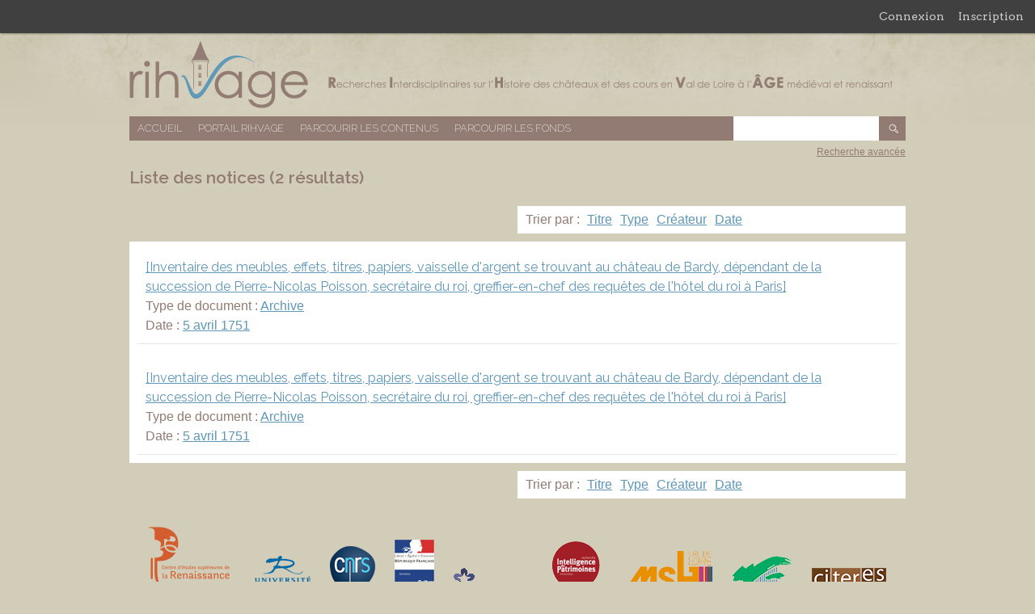

--- FILE ---
content_type: text/html; charset=utf-8
request_url: https://rihvage.univ-tours.fr/omk/items/browse?advanced%5B0%5D%5Belement_id%5D=48&advanced%5B0%5D%5Btype%5D=is+exactly&advanced%5B0%5D%5Bterms%5D=AD45%2C+3+E+16418&sort_field=Dublin+Core%2CCreator
body_size: 3263
content:
<!DOCTYPE html>
<html lang="fr">
<head>
    <meta charset="utf-8">
        <meta name="description" content="Cette base de données a pour objectif de rassembler toutes les ressources disponibles en matière de bibliographie et d’archives sur les châteaux et les cours du Val de Loire dans une perspective pluridisciplinaire afin de créer un outil apte à encourager et faciliter les recherches transversales dans ce domaine." />
            <title>Liste des notices &middot; Base de données RIHVAGE</title>

    <link rel="alternate" type="application/rss+xml" title="Flux RSS Omeka" href="/omk/items/browse?advanced%5B0%5D%5Belement_id%5D=48&amp;advanced%5B0%5D%5Btype%5D=is+exactly&amp;advanced%5B0%5D%5Bterms%5D=AD45%2C+3+E+16418&amp;sort_field=Dublin+Core%2CCreator&amp;output=rss2" /><link rel="alternate" type="application/atom+xml" title="Flux Atom Omeka" href="/omk/items/browse?advanced%5B0%5D%5Belement_id%5D=48&amp;advanced%5B0%5D%5Btype%5D=is+exactly&amp;advanced%5B0%5D%5Bterms%5D=AD45%2C+3+E+16418&amp;sort_field=Dublin+Core%2CCreator&amp;output=atom" />
    <!-- Plugin Stuff -->
    
    <!-- Stylesheets -->
	<link rel="icon" href="/omk/favicon.ico" />	
	<link href="https://rihvage.univ-tours.fr/omk/plugins/GuestUser/views/public/css/guest-user.css" media="all" rel="stylesheet" type="text/css" >
<link href="//fonts.googleapis.com/css?family=Arvo:400" media="screen" rel="stylesheet" type="text/css" >
<link href="https://rihvage.univ-tours.fr/omk/application/views/scripts/css/admin-bar.css" media="screen" rel="stylesheet" type="text/css" >
<link href="https://rihvage.univ-tours.fr/omk/themes/rihvage/css/style.css" media="all" rel="stylesheet" type="text/css" >
<link href="//fonts.googleapis.com/css?family=Raleway:400,200,600" media="all" rel="stylesheet" type="text/css" >    <style>
        #site-title a:link, #site-title a:visited,
        #site-title a:active, #site-title a:hover {
            color: #000000;
                    }
    </style>

    <!-- JavaScripts -->
    <script type="text/javascript" src="//ajax.googleapis.com/ajax/libs/jquery/1.12.4/jquery.min.js"></script>
<script type="text/javascript">
    //<!--
    window.jQuery || document.write("<script type=\"text\/javascript\" src=\"https:\/\/rihvage.univ-tours.fr\/omk\/application\/views\/scripts\/javascripts\/vendor\/jquery.js\" charset=\"utf-8\"><\/script>")    //-->
</script>
<script type="text/javascript" src="//ajax.googleapis.com/ajax/libs/jqueryui/1.11.2/jquery-ui.min.js"></script>
<script type="text/javascript">
    //<!--
    window.jQuery.ui || document.write("<script type=\"text\/javascript\" src=\"https:\/\/rihvage.univ-tours.fr\/omk\/application\/views\/scripts\/javascripts\/vendor\/jquery-ui.js\" charset=\"utf-8\"><\/script>")    //-->
</script>
<script type="text/javascript">
    //<!--
    jQuery.noConflict();    //-->
</script>
<script type="text/javascript" src="https://rihvage.univ-tours.fr/omk/plugins/GuestUser/views/public/javascripts/guest-user.js"></script>
<script type="text/javascript" src="https://rihvage.univ-tours.fr/omk/themes/rihvage/javascripts/vendor/modernizr.js"></script>
<!--[if (gte IE 6)&(lte IE 8)]><script type="text/javascript" src="https://rihvage.univ-tours.fr/omk/application/views/scripts/javascripts/vendor/selectivizr.js"></script><![endif]-->
<script type="text/javascript" src="https://rihvage.univ-tours.fr/omk/application/views/scripts/javascripts/vendor/respond.js"></script>
<script type="text/javascript" src="https://rihvage.univ-tours.fr/omk/themes/rihvage/javascripts/globals.js"></script>

    
</head>

<body id="items" class="admin-bar items browse" onselectstart="return false" oncontextmenu="return false" ondragstart="return false">
    <nav id="admin-bar">

<ul class="navigation">
    <li>
        <a id="menu-guest-user-login" href="/omk/guest-user/user/login">Connexion</a>
    </li>
    <li>
        <a id="menu-guest-user-register" href="/omk/guest-user/user/register">Inscription</a>
    </li>
</ul></nav>
    <div id="wrap">

        <div id="header">
            <div id='guest-user-register-info'>Accéder à l'ensemble des numérisations.</div>            <div id="site-title"><a href="https://rihvage.univ-tours.fr/omk" >Base de données RIHVAGE</a>
</div>
        </div><!-- end header -->

        <div id="primary-nav" class="clearfix">
            <ul class="navigation">
    <li>
        <a href="/omk/">Accueil</a>
    </li>
    <li>
        <a href="/omk/..">Portail RIHVAGE</a>
    </li>
    <li class="active">
        <a href="/omk/items/browse">Parcourir les contenus</a>
    </li>
    <li>
        <a href="/omk/collections/browse">Parcourir les fonds</a>
    </li>
</ul>			<div id="search-container">
                <form id="search-form" name="search-form" 0="query_type=boolean" action="/omk/search" method="get">    <input type="text" name="query" id="query" value="" title="Recherche">        <input type="submit" name="" value="OK"></form>
            </div><!-- end search -->
        </div><!-- end primary-nav -->
		
		<div id="advanced-search-link" class="clearfix"><a href="http://rihvage.univ-tours.fr/omk/items/search">Recherche avancée</a></div>


        <div id="content">
            
<div id="primary">

    <h1>Liste des notices (2 résultats)</h1>

	<div class="clearfix">
		<div id="pagination-top" class="pagination clearfix">
					</div>
		
		<div id="sort-list">
			<p>Trier par :
			<span  ><a href="/omk/items/browse?advanced%5B0%5D%5Belement_id%5D=48&amp;advanced%5B0%5D%5Btype%5D=is+exactly&amp;advanced%5B0%5D%5Bterms%5D=AD45%2C+3+E+16418&amp;sort_field=Dublin+Core%2CTitle">Titre</a></span><span  ><a href="/omk/items/browse?advanced%5B0%5D%5Belement_id%5D=48&amp;advanced%5B0%5D%5Btype%5D=is+exactly&amp;advanced%5B0%5D%5Bterms%5D=AD45%2C+3+E+16418&amp;sort_field=Dublin+Core%2CType">Type</a></span><span class="sorting asc" ><a href="/omk/items/browse?advanced%5B0%5D%5Belement_id%5D=48&amp;advanced%5B0%5D%5Btype%5D=is+exactly&amp;advanced%5B0%5D%5Bterms%5D=AD45%2C+3+E+16418&amp;sort_field=Dublin+Core%2CCreator&amp;sort_dir=d">Créateur</a></span><span  ><a href="/omk/items/browse?advanced%5B0%5D%5Belement_id%5D=48&amp;advanced%5B0%5D%5Btype%5D=is+exactly&amp;advanced%5B0%5D%5Bterms%5D=AD45%2C+3+E+16418&amp;sort_field=Dublin+Core%2CDate">Date</a></span>			</p>
		</div>
	</div>
	
    <div class="item-list">
	    <div class="item hentry">
	
        <div class="item-meta">

			<h2><a href="/omk/items/show/8357" class="permalink">[Inventaire des meubles, effets, titres, papiers, vaisselle d&#039;argent se trouvant au château de Bardy, dépendant de la succession de Pierre-Nicolas Poisson, secrétaire du roi, greffier-en-chef des requêtes de l&#039;hôtel du roi à Paris]</a></h2>
			
							<div class="item-type">
					<p>Type de document : <a href="/omk/items/browse?advanced%5B0%5D%5Belement_id%5D=51&advanced%5B0%5D%5Btype%5D=is+exactly&advanced%5B0%5D%5Bterms%5D=Archive">Archive</a></p>
				</div>
						
						
							<div class="item-creator">
					<p>Date : <a href="/omk/items/browse?advanced%5B0%5D%5Belement_id%5D=40&advanced%5B0%5D%5Btype%5D=is+exactly&advanced%5B0%5D%5Bterms%5D=5+avril+1751">5 avril 1751</a></p>
				</div>
						

			 <span class="Z3988" title="ctx_ver=Z39.88-2004&amp;rft_val_fmt=info%3Aofi%2Ffmt%3Akev%3Amtx%3Adc&amp;rfr_id=info%3Asid%2Fomeka.org%3Agenerator&amp;rft.date=5+avril+1751&amp;rft.format=cah.%2C+n.+f.&amp;rft.source=AD45%2C+3+E+16418&amp;rft.language=Fran%C3%A7ais&amp;rft.coverage=%C3%89poque+moderne+&amp;rft.title=%5BInventaire+des+meubles%2C+effets%2C+titres%2C+papiers%2C+vaisselle+d%27argent+se+trouvant+au+ch%C3%A2teau+de+Bardy%2C+d%C3%A9pendant+de+la+succession+de+Pierre-Nicolas+Poisson%2C+secr%C3%A9taire+du+roi%2C+greffier-en-chef+des+requ%C3%AAtes+de+l%27h%C3%B4tel+du+roi+%C3%A0+Paris%5D&amp;rft.description=Un+acte+de+tutelle%2C+de+prestation+de+serment+et+de+procuration+dat%C3%A9+des+24%2C+27+et+29+mars+1751+est+ins%C3%A9r%C3%A9+dans+le+document.&amp;rft.type=Archive&amp;rft.identifier=https%3A%2F%2Frihvage.univ-tours.fr%2Fomk%2Fitems%2Fbrowse"></span>
        </div><!-- end class="item-meta" -->
		
    </div><!-- end class="item hentry" -->
        <div class="item hentry">
	
        <div class="item-meta">

			<h2><a href="/omk/items/show/10371" class="permalink">[Inventaire des meubles, effets, titres, papiers, vaisselle d&#039;argent se trouvant au château de Bardy, dépendant de la succession de Pierre-Nicolas Poisson, secrétaire du roi, greffier-en-chef des requêtes de l&#039;hôtel du roi à Paris]</a></h2>
			
							<div class="item-type">
					<p>Type de document : <a href="/omk/items/browse?advanced%5B0%5D%5Belement_id%5D=51&advanced%5B0%5D%5Btype%5D=is+exactly&advanced%5B0%5D%5Bterms%5D=Archive">Archive</a></p>
				</div>
						
						
							<div class="item-creator">
					<p>Date : <a href="/omk/items/browse?advanced%5B0%5D%5Belement_id%5D=40&advanced%5B0%5D%5Btype%5D=is+exactly&advanced%5B0%5D%5Bterms%5D=5+avril+1751">5 avril 1751</a></p>
				</div>
						

			 <span class="Z3988" title="ctx_ver=Z39.88-2004&amp;rft_val_fmt=info%3Aofi%2Ffmt%3Akev%3Amtx%3Adc&amp;rfr_id=info%3Asid%2Fomeka.org%3Agenerator&amp;rft.date=5+avril+1751&amp;rft.format=cah.%2C+n.+f.&amp;rft.source=AD45%2C+3+E+16418&amp;rft.language=Fran%C3%A7ais&amp;rft.coverage=%C3%89poque+moderne+&amp;rft.title=%5BInventaire+des+meubles%2C+effets%2C+titres%2C+papiers%2C+vaisselle+d%27argent+se+trouvant+au+ch%C3%A2teau+de+Bardy%2C+d%C3%A9pendant+de+la+succession+de+Pierre-Nicolas+Poisson%2C+secr%C3%A9taire+du+roi%2C+greffier-en-chef+des+requ%C3%AAtes+de+l%27h%C3%B4tel+du+roi+%C3%A0+Paris%5D&amp;rft.description=Un+acte+de+tutelle%2C+de+prestation+de+serment+et+de+procuration+dat%C3%A9+des+24%2C+27+et+29+mars+1751+est+ins%C3%A9r%C3%A9+dans+le+document.&amp;rft.type=Archive&amp;rft.identifier=https%3A%2F%2Frihvage.univ-tours.fr%2Fomk%2Fitems%2Fbrowse"></span>
        </div><!-- end class="item-meta" -->
		
    </div><!-- end class="item hentry" -->
    	</div><!-- end class="item-list" -->
	<div class="clearfix">
		<div id="pagination-top" class="pagination clearfix">
					</div>
		
		<div id="sort-list">
			<p>Trier par :
			<span  ><a href="/omk/items/browse?advanced%5B0%5D%5Belement_id%5D=48&amp;advanced%5B0%5D%5Btype%5D=is+exactly&amp;advanced%5B0%5D%5Bterms%5D=AD45%2C+3+E+16418&amp;sort_field=Dublin+Core%2CTitle">Titre</a></span><span  ><a href="/omk/items/browse?advanced%5B0%5D%5Belement_id%5D=48&amp;advanced%5B0%5D%5Btype%5D=is+exactly&amp;advanced%5B0%5D%5Bterms%5D=AD45%2C+3+E+16418&amp;sort_field=Dublin+Core%2CType">Type</a></span><span class="sorting asc" ><a href="/omk/items/browse?advanced%5B0%5D%5Belement_id%5D=48&amp;advanced%5B0%5D%5Btype%5D=is+exactly&amp;advanced%5B0%5D%5Bterms%5D=AD45%2C+3+E+16418&amp;sort_field=Dublin+Core%2CCreator&amp;sort_dir=d">Créateur</a></span><span  ><a href="/omk/items/browse?advanced%5B0%5D%5Belement_id%5D=48&amp;advanced%5B0%5D%5Btype%5D=is+exactly&amp;advanced%5B0%5D%5Bterms%5D=AD45%2C+3+E+16418&amp;sort_field=Dublin+Core%2CDate">Date</a></span>			</p>
		</div>
	</div>

    
</div><!-- end primary -->

        </div><!-- end content -->

        <div id="footer">
			<div id="logos_partenaires">
				<ul>
					<li><a href="http://cesr.univ-tours.fr/"><img src="https://rihvage.univ-tours.fr/omk/themes/rihvage/images/cesr.png" alt="Logo du CESR" title="CESR"/></a></li>
					<li><a href="http://www.univ-tours.fr/"><img src="https://rihvage.univ-tours.fr/omk/themes/rihvage/images/universite_tours.png" alt="Logo de l'Université François Rabelais" title="Université François Rabelais"/></a></li>
					<li><a href="http://www.cnrs.fr/"><img src="https://rihvage.univ-tours.fr/omk/themes/rihvage/images/cnrs.png" alt="Logo du CNRS" title="CNRS"/></a></li>
					<li><a href="http://www.culturecommunication.gouv.fr/"><img src="https://rihvage.univ-tours.fr/omk/themes/rihvage/images/ministere.png" alt="Logo du Ministère de la Culture et de la Communication" title="Ministère"/></a></li>
					<li><a href="http://www.dariah.fr/"><img src="https://rihvage.univ-tours.fr/omk/themes/rihvage/images/dariah.png" alt="Logo de Dariah" title="Dariah"/></a></li>
					<li><a href="http://www.intelligencedespatrimoines.fr/"><img src="https://rihvage.univ-tours.fr/omk/themes/rihvage/images/intpat.png" alt="Logo Intelligence Patrimoine" title="Intelligence Patrimoine"/></a></li>
					<li><a href="http://msh.univ-tours.fr/"><img src="https://rihvage.univ-tours.fr/omk/themes/rihvage/images/msh.png" alt="Logo de la MSH Val de Loire" title="MSH"/></a></li>
					<li><a href="http://www.univ-orleans.fr/"><img src="https://rihvage.univ-tours.fr/omk/themes/rihvage/images/universite_orleans.png" alt="Logo de l'université d'Orléans" title="Université d'Orléans"/></a></li>
					<li><a href="http://citeres.univ-tours.fr/"><img src="https://rihvage.univ-tours.fr/omk/themes/rihvage/images/citeres.png" alt="Logo de CITERES" title="CITERES"/></a></li>
				</ul>
				<ul>
					<li><a href="http://www.irht.cnrs.fr/"><img src="https://rihvage.univ-tours.fr/omk/themes/rihvage/images/irht.png" alt="Logo de l'IRHT" title="IRHT"/></a></li>
					<li><a href="http://lea.univ-tours.fr/accueil/"><img src="https://rihvage.univ-tours.fr/omk/themes/rihvage/images/lea.png" alt="Logo du LEA" title="LEA"/></a></li>
					<li><a href="http://www.univ-orleans.fr/polen"><img src="https://rihvage.univ-tours.fr/omk/themes/rihvage/images/polen.png" alt="Logo de POLEN" title="POLEN"/></a></li>
					<li><a href="http://www.iehca.eu/IEHCA_v4/"><img src="https://rihvage.univ-tours.fr/omk/themes/rihvage/images/iehca.png" alt="Logo de l'IEHCA" title="IEHCA"/></a></li>
                    <li><a href="http://chambord.org/"><img src="https://rihvage.univ-tours.fr/omk/themes/rihvage/images/chambord.png" alt="Logo du Domaine de Chambord" title="Domaine de Chambord"/></a></li>
					<li><a href="http://archives.cg37.fr/index_archive.php"><img src="https://rihvage.univ-tours.fr/omk/themes/rihvage/images/touraine.png" alt="Logo du Conseil Départemental d'Indre et Loire" title="Archives du Conseil Départemental d'Indre et Loire"/></a></li>
					<li><a href="http://www.culture41.fr/Archives-departementales"><img src="https://rihvage.univ-tours.fr/omk/themes/rihvage/images/cd41.png" alt="Logo du Conseil Départemental du Loir et Cher" title="Archives du Conseil Départemental du Loir et Cher"/></a></li>
					<li><a href="http://www.archives-loiret.com/"><img src="https://rihvage.univ-tours.fr/omk/themes/rihvage/images/loiret.png" alt="Logo du Conseil Départemantal du Loiret" title="Archives du Conseil Départemental du Loiret"/></a></li>
					<li><a href="http://www.regioncentre.fr/accueil.html"><img src="https://rihvage.univ-tours.fr/omk/themes/rihvage/images/region-centre.png" alt="Logo de la région centre" title="Région Centre"/></a></li>

				</ul>
		</div>
            <div id="footer-text">
                                                <p>Fièrement propulsé par <a href="http://omeka.org">Omeka</a>.</p>
            </div>

            
        </div><!-- end footer -->
    </div><!-- end wrap -->
	
	<script type="text/javascript">
    jQuery(document).ready(function () {
    });
    </script>
</body>
</html>
